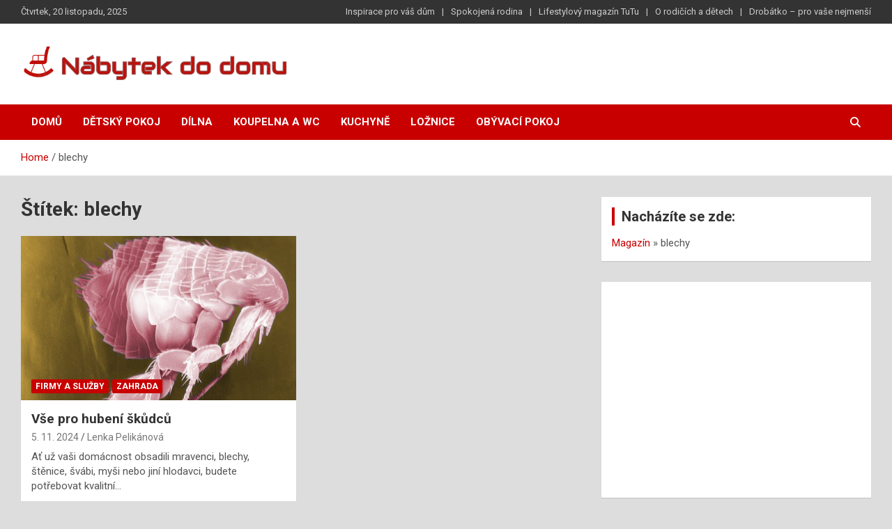

--- FILE ---
content_type: text/html; charset=UTF-8
request_url: https://www.nabytek-postele-dekorace.cz/tag/blechy/
body_size: 14021
content:
<!doctype html>
<html dir="ltr" lang="cs" prefix="og: https://ogp.me/ns#">
<head>
	<meta charset="UTF-8">
	<meta name="viewport" content="width=device-width, initial-scale=1, shrink-to-fit=no">
	<link rel="profile" href="https://gmpg.org/xfn/11">

	<title>blechy - Nábytek pro váš dům</title>
	<style>img:is([sizes="auto" i], [sizes^="auto," i]) { contain-intrinsic-size: 3000px 1500px }</style>
	
		<!-- All in One SEO 4.9.0 - aioseo.com -->
	<meta name="robots" content="max-image-preview:large" />
	<link rel="canonical" href="https://www.nabytek-postele-dekorace.cz/tag/blechy/" />
	<meta name="generator" content="All in One SEO (AIOSEO) 4.9.0" />
		<script type="application/ld+json" class="aioseo-schema">
			{"@context":"https:\/\/schema.org","@graph":[{"@type":"BreadcrumbList","@id":"https:\/\/www.nabytek-postele-dekorace.cz\/tag\/blechy\/#breadcrumblist","itemListElement":[{"@type":"ListItem","@id":"https:\/\/www.nabytek-postele-dekorace.cz#listItem","position":1,"name":"Magaz\u00edn","item":"https:\/\/www.nabytek-postele-dekorace.cz","nextItem":{"@type":"ListItem","@id":"https:\/\/www.nabytek-postele-dekorace.cz\/tag\/blechy\/#listItem","name":"blechy"}},{"@type":"ListItem","@id":"https:\/\/www.nabytek-postele-dekorace.cz\/tag\/blechy\/#listItem","position":2,"name":"blechy","previousItem":{"@type":"ListItem","@id":"https:\/\/www.nabytek-postele-dekorace.cz#listItem","name":"Magaz\u00edn"}}]},{"@type":"CollectionPage","@id":"https:\/\/www.nabytek-postele-dekorace.cz\/tag\/blechy\/#collectionpage","url":"https:\/\/www.nabytek-postele-dekorace.cz\/tag\/blechy\/","name":"blechy - N\u00e1bytek pro v\u00e1\u0161 d\u016fm","inLanguage":"cs-CZ","isPartOf":{"@id":"https:\/\/www.nabytek-postele-dekorace.cz\/#website"},"breadcrumb":{"@id":"https:\/\/www.nabytek-postele-dekorace.cz\/tag\/blechy\/#breadcrumblist"}},{"@type":"Organization","@id":"https:\/\/www.nabytek-postele-dekorace.cz\/#organization","name":"N\u00e1bytek pro v\u00e1\u0161 d\u016fm","description":"Inspirace pro v\u00e1\u0161 d\u016fm i zahradu","url":"https:\/\/www.nabytek-postele-dekorace.cz\/","logo":{"@type":"ImageObject","url":"https:\/\/www.nabytek-postele-dekorace.cz\/wp-content\/uploads\/2022\/08\/cropped-nabyteka.gif","@id":"https:\/\/www.nabytek-postele-dekorace.cz\/tag\/blechy\/#organizationLogo","width":1079,"height":155},"image":{"@id":"https:\/\/www.nabytek-postele-dekorace.cz\/tag\/blechy\/#organizationLogo"}},{"@type":"WebSite","@id":"https:\/\/www.nabytek-postele-dekorace.cz\/#website","url":"https:\/\/www.nabytek-postele-dekorace.cz\/","name":"N\u00e1bytek pro v\u00e1\u0161 d\u016fm","description":"Inspirace pro v\u00e1\u0161 d\u016fm i zahradu","inLanguage":"cs-CZ","publisher":{"@id":"https:\/\/www.nabytek-postele-dekorace.cz\/#organization"}}]}
		</script>
		<!-- All in One SEO -->

<link rel='dns-prefetch' href='//fonts.googleapis.com' />
<link rel="alternate" type="application/rss+xml" title="Nábytek pro váš dům &raquo; RSS zdroj" href="https://www.nabytek-postele-dekorace.cz/feed/" />
<link rel="alternate" type="application/rss+xml" title="Nábytek pro váš dům &raquo; RSS komentářů" href="https://www.nabytek-postele-dekorace.cz/comments/feed/" />
<link rel="alternate" type="application/rss+xml" title="Nábytek pro váš dům &raquo; RSS pro štítek blechy" href="https://www.nabytek-postele-dekorace.cz/tag/blechy/feed/" />
		<!-- This site uses the Google Analytics by MonsterInsights plugin v9.10.0 - Using Analytics tracking - https://www.monsterinsights.com/ -->
							<script src="//www.googletagmanager.com/gtag/js?id=G-RS7X3MT2DF"  data-cfasync="false" data-wpfc-render="false" type="text/javascript" async></script>
			<script data-cfasync="false" data-wpfc-render="false" type="text/javascript">
				var mi_version = '9.10.0';
				var mi_track_user = true;
				var mi_no_track_reason = '';
								var MonsterInsightsDefaultLocations = {"page_location":"https:\/\/www.nabytek-postele-dekorace.cz\/tag\/blechy\/"};
								if ( typeof MonsterInsightsPrivacyGuardFilter === 'function' ) {
					var MonsterInsightsLocations = (typeof MonsterInsightsExcludeQuery === 'object') ? MonsterInsightsPrivacyGuardFilter( MonsterInsightsExcludeQuery ) : MonsterInsightsPrivacyGuardFilter( MonsterInsightsDefaultLocations );
				} else {
					var MonsterInsightsLocations = (typeof MonsterInsightsExcludeQuery === 'object') ? MonsterInsightsExcludeQuery : MonsterInsightsDefaultLocations;
				}

								var disableStrs = [
										'ga-disable-G-RS7X3MT2DF',
									];

				/* Function to detect opted out users */
				function __gtagTrackerIsOptedOut() {
					for (var index = 0; index < disableStrs.length; index++) {
						if (document.cookie.indexOf(disableStrs[index] + '=true') > -1) {
							return true;
						}
					}

					return false;
				}

				/* Disable tracking if the opt-out cookie exists. */
				if (__gtagTrackerIsOptedOut()) {
					for (var index = 0; index < disableStrs.length; index++) {
						window[disableStrs[index]] = true;
					}
				}

				/* Opt-out function */
				function __gtagTrackerOptout() {
					for (var index = 0; index < disableStrs.length; index++) {
						document.cookie = disableStrs[index] + '=true; expires=Thu, 31 Dec 2099 23:59:59 UTC; path=/';
						window[disableStrs[index]] = true;
					}
				}

				if ('undefined' === typeof gaOptout) {
					function gaOptout() {
						__gtagTrackerOptout();
					}
				}
								window.dataLayer = window.dataLayer || [];

				window.MonsterInsightsDualTracker = {
					helpers: {},
					trackers: {},
				};
				if (mi_track_user) {
					function __gtagDataLayer() {
						dataLayer.push(arguments);
					}

					function __gtagTracker(type, name, parameters) {
						if (!parameters) {
							parameters = {};
						}

						if (parameters.send_to) {
							__gtagDataLayer.apply(null, arguments);
							return;
						}

						if (type === 'event') {
														parameters.send_to = monsterinsights_frontend.v4_id;
							var hookName = name;
							if (typeof parameters['event_category'] !== 'undefined') {
								hookName = parameters['event_category'] + ':' + name;
							}

							if (typeof MonsterInsightsDualTracker.trackers[hookName] !== 'undefined') {
								MonsterInsightsDualTracker.trackers[hookName](parameters);
							} else {
								__gtagDataLayer('event', name, parameters);
							}
							
						} else {
							__gtagDataLayer.apply(null, arguments);
						}
					}

					__gtagTracker('js', new Date());
					__gtagTracker('set', {
						'developer_id.dZGIzZG': true,
											});
					if ( MonsterInsightsLocations.page_location ) {
						__gtagTracker('set', MonsterInsightsLocations);
					}
										__gtagTracker('config', 'G-RS7X3MT2DF', {"forceSSL":"true","link_attribution":"true"} );
										window.gtag = __gtagTracker;										(function () {
						/* https://developers.google.com/analytics/devguides/collection/analyticsjs/ */
						/* ga and __gaTracker compatibility shim. */
						var noopfn = function () {
							return null;
						};
						var newtracker = function () {
							return new Tracker();
						};
						var Tracker = function () {
							return null;
						};
						var p = Tracker.prototype;
						p.get = noopfn;
						p.set = noopfn;
						p.send = function () {
							var args = Array.prototype.slice.call(arguments);
							args.unshift('send');
							__gaTracker.apply(null, args);
						};
						var __gaTracker = function () {
							var len = arguments.length;
							if (len === 0) {
								return;
							}
							var f = arguments[len - 1];
							if (typeof f !== 'object' || f === null || typeof f.hitCallback !== 'function') {
								if ('send' === arguments[0]) {
									var hitConverted, hitObject = false, action;
									if ('event' === arguments[1]) {
										if ('undefined' !== typeof arguments[3]) {
											hitObject = {
												'eventAction': arguments[3],
												'eventCategory': arguments[2],
												'eventLabel': arguments[4],
												'value': arguments[5] ? arguments[5] : 1,
											}
										}
									}
									if ('pageview' === arguments[1]) {
										if ('undefined' !== typeof arguments[2]) {
											hitObject = {
												'eventAction': 'page_view',
												'page_path': arguments[2],
											}
										}
									}
									if (typeof arguments[2] === 'object') {
										hitObject = arguments[2];
									}
									if (typeof arguments[5] === 'object') {
										Object.assign(hitObject, arguments[5]);
									}
									if ('undefined' !== typeof arguments[1].hitType) {
										hitObject = arguments[1];
										if ('pageview' === hitObject.hitType) {
											hitObject.eventAction = 'page_view';
										}
									}
									if (hitObject) {
										action = 'timing' === arguments[1].hitType ? 'timing_complete' : hitObject.eventAction;
										hitConverted = mapArgs(hitObject);
										__gtagTracker('event', action, hitConverted);
									}
								}
								return;
							}

							function mapArgs(args) {
								var arg, hit = {};
								var gaMap = {
									'eventCategory': 'event_category',
									'eventAction': 'event_action',
									'eventLabel': 'event_label',
									'eventValue': 'event_value',
									'nonInteraction': 'non_interaction',
									'timingCategory': 'event_category',
									'timingVar': 'name',
									'timingValue': 'value',
									'timingLabel': 'event_label',
									'page': 'page_path',
									'location': 'page_location',
									'title': 'page_title',
									'referrer' : 'page_referrer',
								};
								for (arg in args) {
																		if (!(!args.hasOwnProperty(arg) || !gaMap.hasOwnProperty(arg))) {
										hit[gaMap[arg]] = args[arg];
									} else {
										hit[arg] = args[arg];
									}
								}
								return hit;
							}

							try {
								f.hitCallback();
							} catch (ex) {
							}
						};
						__gaTracker.create = newtracker;
						__gaTracker.getByName = newtracker;
						__gaTracker.getAll = function () {
							return [];
						};
						__gaTracker.remove = noopfn;
						__gaTracker.loaded = true;
						window['__gaTracker'] = __gaTracker;
					})();
									} else {
										console.log("");
					(function () {
						function __gtagTracker() {
							return null;
						}

						window['__gtagTracker'] = __gtagTracker;
						window['gtag'] = __gtagTracker;
					})();
									}
			</script>
							<!-- / Google Analytics by MonsterInsights -->
		<script type="text/javascript">
/* <![CDATA[ */
window._wpemojiSettings = {"baseUrl":"https:\/\/s.w.org\/images\/core\/emoji\/16.0.1\/72x72\/","ext":".png","svgUrl":"https:\/\/s.w.org\/images\/core\/emoji\/16.0.1\/svg\/","svgExt":".svg","source":{"concatemoji":"https:\/\/www.nabytek-postele-dekorace.cz\/wp-includes\/js\/wp-emoji-release.min.js?ver=6.8.3"}};
/*! This file is auto-generated */
!function(s,n){var o,i,e;function c(e){try{var t={supportTests:e,timestamp:(new Date).valueOf()};sessionStorage.setItem(o,JSON.stringify(t))}catch(e){}}function p(e,t,n){e.clearRect(0,0,e.canvas.width,e.canvas.height),e.fillText(t,0,0);var t=new Uint32Array(e.getImageData(0,0,e.canvas.width,e.canvas.height).data),a=(e.clearRect(0,0,e.canvas.width,e.canvas.height),e.fillText(n,0,0),new Uint32Array(e.getImageData(0,0,e.canvas.width,e.canvas.height).data));return t.every(function(e,t){return e===a[t]})}function u(e,t){e.clearRect(0,0,e.canvas.width,e.canvas.height),e.fillText(t,0,0);for(var n=e.getImageData(16,16,1,1),a=0;a<n.data.length;a++)if(0!==n.data[a])return!1;return!0}function f(e,t,n,a){switch(t){case"flag":return n(e,"\ud83c\udff3\ufe0f\u200d\u26a7\ufe0f","\ud83c\udff3\ufe0f\u200b\u26a7\ufe0f")?!1:!n(e,"\ud83c\udde8\ud83c\uddf6","\ud83c\udde8\u200b\ud83c\uddf6")&&!n(e,"\ud83c\udff4\udb40\udc67\udb40\udc62\udb40\udc65\udb40\udc6e\udb40\udc67\udb40\udc7f","\ud83c\udff4\u200b\udb40\udc67\u200b\udb40\udc62\u200b\udb40\udc65\u200b\udb40\udc6e\u200b\udb40\udc67\u200b\udb40\udc7f");case"emoji":return!a(e,"\ud83e\udedf")}return!1}function g(e,t,n,a){var r="undefined"!=typeof WorkerGlobalScope&&self instanceof WorkerGlobalScope?new OffscreenCanvas(300,150):s.createElement("canvas"),o=r.getContext("2d",{willReadFrequently:!0}),i=(o.textBaseline="top",o.font="600 32px Arial",{});return e.forEach(function(e){i[e]=t(o,e,n,a)}),i}function t(e){var t=s.createElement("script");t.src=e,t.defer=!0,s.head.appendChild(t)}"undefined"!=typeof Promise&&(o="wpEmojiSettingsSupports",i=["flag","emoji"],n.supports={everything:!0,everythingExceptFlag:!0},e=new Promise(function(e){s.addEventListener("DOMContentLoaded",e,{once:!0})}),new Promise(function(t){var n=function(){try{var e=JSON.parse(sessionStorage.getItem(o));if("object"==typeof e&&"number"==typeof e.timestamp&&(new Date).valueOf()<e.timestamp+604800&&"object"==typeof e.supportTests)return e.supportTests}catch(e){}return null}();if(!n){if("undefined"!=typeof Worker&&"undefined"!=typeof OffscreenCanvas&&"undefined"!=typeof URL&&URL.createObjectURL&&"undefined"!=typeof Blob)try{var e="postMessage("+g.toString()+"("+[JSON.stringify(i),f.toString(),p.toString(),u.toString()].join(",")+"));",a=new Blob([e],{type:"text/javascript"}),r=new Worker(URL.createObjectURL(a),{name:"wpTestEmojiSupports"});return void(r.onmessage=function(e){c(n=e.data),r.terminate(),t(n)})}catch(e){}c(n=g(i,f,p,u))}t(n)}).then(function(e){for(var t in e)n.supports[t]=e[t],n.supports.everything=n.supports.everything&&n.supports[t],"flag"!==t&&(n.supports.everythingExceptFlag=n.supports.everythingExceptFlag&&n.supports[t]);n.supports.everythingExceptFlag=n.supports.everythingExceptFlag&&!n.supports.flag,n.DOMReady=!1,n.readyCallback=function(){n.DOMReady=!0}}).then(function(){return e}).then(function(){var e;n.supports.everything||(n.readyCallback(),(e=n.source||{}).concatemoji?t(e.concatemoji):e.wpemoji&&e.twemoji&&(t(e.twemoji),t(e.wpemoji)))}))}((window,document),window._wpemojiSettings);
/* ]]> */
</script>
<style id='wp-emoji-styles-inline-css' type='text/css'>

	img.wp-smiley, img.emoji {
		display: inline !important;
		border: none !important;
		box-shadow: none !important;
		height: 1em !important;
		width: 1em !important;
		margin: 0 0.07em !important;
		vertical-align: -0.1em !important;
		background: none !important;
		padding: 0 !important;
	}
</style>
<link rel='stylesheet' id='wp-block-library-css' href='https://www.nabytek-postele-dekorace.cz/wp-includes/css/dist/block-library/style.min.css?ver=6.8.3' type='text/css' media='all' />
<style id='classic-theme-styles-inline-css' type='text/css'>
/*! This file is auto-generated */
.wp-block-button__link{color:#fff;background-color:#32373c;border-radius:9999px;box-shadow:none;text-decoration:none;padding:calc(.667em + 2px) calc(1.333em + 2px);font-size:1.125em}.wp-block-file__button{background:#32373c;color:#fff;text-decoration:none}
</style>
<link rel='stylesheet' id='aioseo/css/src/vue/standalone/blocks/table-of-contents/global.scss-css' href='https://www.nabytek-postele-dekorace.cz/wp-content/plugins/all-in-one-seo-pack/dist/Lite/assets/css/table-of-contents/global.e90f6d47.css?ver=4.9.0' type='text/css' media='all' />
<style id='global-styles-inline-css' type='text/css'>
:root{--wp--preset--aspect-ratio--square: 1;--wp--preset--aspect-ratio--4-3: 4/3;--wp--preset--aspect-ratio--3-4: 3/4;--wp--preset--aspect-ratio--3-2: 3/2;--wp--preset--aspect-ratio--2-3: 2/3;--wp--preset--aspect-ratio--16-9: 16/9;--wp--preset--aspect-ratio--9-16: 9/16;--wp--preset--color--black: #000000;--wp--preset--color--cyan-bluish-gray: #abb8c3;--wp--preset--color--white: #ffffff;--wp--preset--color--pale-pink: #f78da7;--wp--preset--color--vivid-red: #cf2e2e;--wp--preset--color--luminous-vivid-orange: #ff6900;--wp--preset--color--luminous-vivid-amber: #fcb900;--wp--preset--color--light-green-cyan: #7bdcb5;--wp--preset--color--vivid-green-cyan: #00d084;--wp--preset--color--pale-cyan-blue: #8ed1fc;--wp--preset--color--vivid-cyan-blue: #0693e3;--wp--preset--color--vivid-purple: #9b51e0;--wp--preset--gradient--vivid-cyan-blue-to-vivid-purple: linear-gradient(135deg,rgba(6,147,227,1) 0%,rgb(155,81,224) 100%);--wp--preset--gradient--light-green-cyan-to-vivid-green-cyan: linear-gradient(135deg,rgb(122,220,180) 0%,rgb(0,208,130) 100%);--wp--preset--gradient--luminous-vivid-amber-to-luminous-vivid-orange: linear-gradient(135deg,rgba(252,185,0,1) 0%,rgba(255,105,0,1) 100%);--wp--preset--gradient--luminous-vivid-orange-to-vivid-red: linear-gradient(135deg,rgba(255,105,0,1) 0%,rgb(207,46,46) 100%);--wp--preset--gradient--very-light-gray-to-cyan-bluish-gray: linear-gradient(135deg,rgb(238,238,238) 0%,rgb(169,184,195) 100%);--wp--preset--gradient--cool-to-warm-spectrum: linear-gradient(135deg,rgb(74,234,220) 0%,rgb(151,120,209) 20%,rgb(207,42,186) 40%,rgb(238,44,130) 60%,rgb(251,105,98) 80%,rgb(254,248,76) 100%);--wp--preset--gradient--blush-light-purple: linear-gradient(135deg,rgb(255,206,236) 0%,rgb(152,150,240) 100%);--wp--preset--gradient--blush-bordeaux: linear-gradient(135deg,rgb(254,205,165) 0%,rgb(254,45,45) 50%,rgb(107,0,62) 100%);--wp--preset--gradient--luminous-dusk: linear-gradient(135deg,rgb(255,203,112) 0%,rgb(199,81,192) 50%,rgb(65,88,208) 100%);--wp--preset--gradient--pale-ocean: linear-gradient(135deg,rgb(255,245,203) 0%,rgb(182,227,212) 50%,rgb(51,167,181) 100%);--wp--preset--gradient--electric-grass: linear-gradient(135deg,rgb(202,248,128) 0%,rgb(113,206,126) 100%);--wp--preset--gradient--midnight: linear-gradient(135deg,rgb(2,3,129) 0%,rgb(40,116,252) 100%);--wp--preset--font-size--small: 13px;--wp--preset--font-size--medium: 20px;--wp--preset--font-size--large: 36px;--wp--preset--font-size--x-large: 42px;--wp--preset--spacing--20: 0.44rem;--wp--preset--spacing--30: 0.67rem;--wp--preset--spacing--40: 1rem;--wp--preset--spacing--50: 1.5rem;--wp--preset--spacing--60: 2.25rem;--wp--preset--spacing--70: 3.38rem;--wp--preset--spacing--80: 5.06rem;--wp--preset--shadow--natural: 6px 6px 9px rgba(0, 0, 0, 0.2);--wp--preset--shadow--deep: 12px 12px 50px rgba(0, 0, 0, 0.4);--wp--preset--shadow--sharp: 6px 6px 0px rgba(0, 0, 0, 0.2);--wp--preset--shadow--outlined: 6px 6px 0px -3px rgba(255, 255, 255, 1), 6px 6px rgba(0, 0, 0, 1);--wp--preset--shadow--crisp: 6px 6px 0px rgba(0, 0, 0, 1);}:where(.is-layout-flex){gap: 0.5em;}:where(.is-layout-grid){gap: 0.5em;}body .is-layout-flex{display: flex;}.is-layout-flex{flex-wrap: wrap;align-items: center;}.is-layout-flex > :is(*, div){margin: 0;}body .is-layout-grid{display: grid;}.is-layout-grid > :is(*, div){margin: 0;}:where(.wp-block-columns.is-layout-flex){gap: 2em;}:where(.wp-block-columns.is-layout-grid){gap: 2em;}:where(.wp-block-post-template.is-layout-flex){gap: 1.25em;}:where(.wp-block-post-template.is-layout-grid){gap: 1.25em;}.has-black-color{color: var(--wp--preset--color--black) !important;}.has-cyan-bluish-gray-color{color: var(--wp--preset--color--cyan-bluish-gray) !important;}.has-white-color{color: var(--wp--preset--color--white) !important;}.has-pale-pink-color{color: var(--wp--preset--color--pale-pink) !important;}.has-vivid-red-color{color: var(--wp--preset--color--vivid-red) !important;}.has-luminous-vivid-orange-color{color: var(--wp--preset--color--luminous-vivid-orange) !important;}.has-luminous-vivid-amber-color{color: var(--wp--preset--color--luminous-vivid-amber) !important;}.has-light-green-cyan-color{color: var(--wp--preset--color--light-green-cyan) !important;}.has-vivid-green-cyan-color{color: var(--wp--preset--color--vivid-green-cyan) !important;}.has-pale-cyan-blue-color{color: var(--wp--preset--color--pale-cyan-blue) !important;}.has-vivid-cyan-blue-color{color: var(--wp--preset--color--vivid-cyan-blue) !important;}.has-vivid-purple-color{color: var(--wp--preset--color--vivid-purple) !important;}.has-black-background-color{background-color: var(--wp--preset--color--black) !important;}.has-cyan-bluish-gray-background-color{background-color: var(--wp--preset--color--cyan-bluish-gray) !important;}.has-white-background-color{background-color: var(--wp--preset--color--white) !important;}.has-pale-pink-background-color{background-color: var(--wp--preset--color--pale-pink) !important;}.has-vivid-red-background-color{background-color: var(--wp--preset--color--vivid-red) !important;}.has-luminous-vivid-orange-background-color{background-color: var(--wp--preset--color--luminous-vivid-orange) !important;}.has-luminous-vivid-amber-background-color{background-color: var(--wp--preset--color--luminous-vivid-amber) !important;}.has-light-green-cyan-background-color{background-color: var(--wp--preset--color--light-green-cyan) !important;}.has-vivid-green-cyan-background-color{background-color: var(--wp--preset--color--vivid-green-cyan) !important;}.has-pale-cyan-blue-background-color{background-color: var(--wp--preset--color--pale-cyan-blue) !important;}.has-vivid-cyan-blue-background-color{background-color: var(--wp--preset--color--vivid-cyan-blue) !important;}.has-vivid-purple-background-color{background-color: var(--wp--preset--color--vivid-purple) !important;}.has-black-border-color{border-color: var(--wp--preset--color--black) !important;}.has-cyan-bluish-gray-border-color{border-color: var(--wp--preset--color--cyan-bluish-gray) !important;}.has-white-border-color{border-color: var(--wp--preset--color--white) !important;}.has-pale-pink-border-color{border-color: var(--wp--preset--color--pale-pink) !important;}.has-vivid-red-border-color{border-color: var(--wp--preset--color--vivid-red) !important;}.has-luminous-vivid-orange-border-color{border-color: var(--wp--preset--color--luminous-vivid-orange) !important;}.has-luminous-vivid-amber-border-color{border-color: var(--wp--preset--color--luminous-vivid-amber) !important;}.has-light-green-cyan-border-color{border-color: var(--wp--preset--color--light-green-cyan) !important;}.has-vivid-green-cyan-border-color{border-color: var(--wp--preset--color--vivid-green-cyan) !important;}.has-pale-cyan-blue-border-color{border-color: var(--wp--preset--color--pale-cyan-blue) !important;}.has-vivid-cyan-blue-border-color{border-color: var(--wp--preset--color--vivid-cyan-blue) !important;}.has-vivid-purple-border-color{border-color: var(--wp--preset--color--vivid-purple) !important;}.has-vivid-cyan-blue-to-vivid-purple-gradient-background{background: var(--wp--preset--gradient--vivid-cyan-blue-to-vivid-purple) !important;}.has-light-green-cyan-to-vivid-green-cyan-gradient-background{background: var(--wp--preset--gradient--light-green-cyan-to-vivid-green-cyan) !important;}.has-luminous-vivid-amber-to-luminous-vivid-orange-gradient-background{background: var(--wp--preset--gradient--luminous-vivid-amber-to-luminous-vivid-orange) !important;}.has-luminous-vivid-orange-to-vivid-red-gradient-background{background: var(--wp--preset--gradient--luminous-vivid-orange-to-vivid-red) !important;}.has-very-light-gray-to-cyan-bluish-gray-gradient-background{background: var(--wp--preset--gradient--very-light-gray-to-cyan-bluish-gray) !important;}.has-cool-to-warm-spectrum-gradient-background{background: var(--wp--preset--gradient--cool-to-warm-spectrum) !important;}.has-blush-light-purple-gradient-background{background: var(--wp--preset--gradient--blush-light-purple) !important;}.has-blush-bordeaux-gradient-background{background: var(--wp--preset--gradient--blush-bordeaux) !important;}.has-luminous-dusk-gradient-background{background: var(--wp--preset--gradient--luminous-dusk) !important;}.has-pale-ocean-gradient-background{background: var(--wp--preset--gradient--pale-ocean) !important;}.has-electric-grass-gradient-background{background: var(--wp--preset--gradient--electric-grass) !important;}.has-midnight-gradient-background{background: var(--wp--preset--gradient--midnight) !important;}.has-small-font-size{font-size: var(--wp--preset--font-size--small) !important;}.has-medium-font-size{font-size: var(--wp--preset--font-size--medium) !important;}.has-large-font-size{font-size: var(--wp--preset--font-size--large) !important;}.has-x-large-font-size{font-size: var(--wp--preset--font-size--x-large) !important;}
:where(.wp-block-post-template.is-layout-flex){gap: 1.25em;}:where(.wp-block-post-template.is-layout-grid){gap: 1.25em;}
:where(.wp-block-columns.is-layout-flex){gap: 2em;}:where(.wp-block-columns.is-layout-grid){gap: 2em;}
:root :where(.wp-block-pullquote){font-size: 1.5em;line-height: 1.6;}
</style>
<link rel='stylesheet' id='ez-toc-css' href='https://www.nabytek-postele-dekorace.cz/wp-content/plugins/easy-table-of-contents/assets/css/screen.min.css?ver=2.0.77' type='text/css' media='all' />
<style id='ez-toc-inline-css' type='text/css'>
div#ez-toc-container .ez-toc-title {font-size: 120%;}div#ez-toc-container .ez-toc-title {font-weight: 500;}div#ez-toc-container ul li , div#ez-toc-container ul li a {font-size: 95%;}div#ez-toc-container ul li , div#ez-toc-container ul li a {font-weight: 500;}div#ez-toc-container nav ul ul li {font-size: 90%;}div#ez-toc-container {width: 100%;}.ez-toc-box-title {font-weight: bold; margin-bottom: 10px; text-align: center; text-transform: uppercase; letter-spacing: 1px; color: #666; padding-bottom: 5px;position:absolute;top:-4%;left:5%;background-color: inherit;transition: top 0.3s ease;}.ez-toc-box-title.toc-closed {top:-25%;}
.ez-toc-container-direction {direction: ltr;}.ez-toc-counter ul{counter-reset: item ;}.ez-toc-counter nav ul li a::before {content: counters(item, '.', decimal) '. ';display: inline-block;counter-increment: item;flex-grow: 0;flex-shrink: 0;margin-right: .2em; float: left; }.ez-toc-widget-direction {direction: ltr;}.ez-toc-widget-container ul{counter-reset: item ;}.ez-toc-widget-container nav ul li a::before {content: counters(item, '.', decimal) '. ';display: inline-block;counter-increment: item;flex-grow: 0;flex-shrink: 0;margin-right: .2em; float: left; }
</style>
<link rel='stylesheet' id='bootstrap-style-css' href='https://www.nabytek-postele-dekorace.cz/wp-content/themes/newscard/assets/library/bootstrap/css/bootstrap.min.css?ver=4.0.0' type='text/css' media='all' />
<link rel='stylesheet' id='font-awesome-style-css' href='https://www.nabytek-postele-dekorace.cz/wp-content/themes/newscard/assets/library/font-awesome/css/all.min.css?ver=6.8.3' type='text/css' media='all' />
<link rel='stylesheet' id='newscard-google-fonts-css' href='//fonts.googleapis.com/css?family=Roboto%3A100%2C300%2C300i%2C400%2C400i%2C500%2C500i%2C700%2C700i&#038;ver=6.8.3' type='text/css' media='all' />
<link rel='stylesheet' id='newscard-style-css' href='https://www.nabytek-postele-dekorace.cz/wp-content/themes/newscard/style.css?ver=6.8.3' type='text/css' media='all' />
<script type="text/javascript" src="https://www.nabytek-postele-dekorace.cz/wp-content/plugins/google-analytics-for-wordpress/assets/js/frontend-gtag.min.js?ver=9.10.0" id="monsterinsights-frontend-script-js" async="async" data-wp-strategy="async"></script>
<script data-cfasync="false" data-wpfc-render="false" type="text/javascript" id='monsterinsights-frontend-script-js-extra'>/* <![CDATA[ */
var monsterinsights_frontend = {"js_events_tracking":"true","download_extensions":"doc,pdf,ppt,zip,xls,docx,pptx,xlsx","inbound_paths":"[{\"path\":\"\\\/go\\\/\",\"label\":\"affiliate\"},{\"path\":\"\\\/recommend\\\/\",\"label\":\"affiliate\"}]","home_url":"https:\/\/www.nabytek-postele-dekorace.cz","hash_tracking":"false","v4_id":"G-RS7X3MT2DF"};/* ]]> */
</script>
<script type="text/javascript" src="https://www.nabytek-postele-dekorace.cz/wp-includes/js/jquery/jquery.min.js?ver=3.7.1" id="jquery-core-js"></script>
<script type="text/javascript" src="https://www.nabytek-postele-dekorace.cz/wp-includes/js/jquery/jquery-migrate.min.js?ver=3.4.1" id="jquery-migrate-js"></script>
<script type="text/javascript" id="jquery-js-after">
/* <![CDATA[ */
jQuery(document).ready(function() {
	jQuery(".3633aa663fe1773df784bdc2139b7d46").click(function() {
		jQuery.post(
			"https://www.nabytek-postele-dekorace.cz/wp-admin/admin-ajax.php", {
				"action": "quick_adsense_onpost_ad_click",
				"quick_adsense_onpost_ad_index": jQuery(this).attr("data-index"),
				"quick_adsense_nonce": "8f0cf7decf",
			}, function(response) { }
		);
	});
});
/* ]]> */
</script>
<script type="text/javascript" src="https://www.nabytek-postele-dekorace.cz/wp-content/plugins/related-posts-thumbnails/assets/js/front.min.js?ver=4.3.1" id="rpt_front_style-js"></script>
<script type="text/javascript" src="https://www.nabytek-postele-dekorace.cz/wp-content/plugins/related-posts-thumbnails/assets/js/lazy-load.js?ver=4.3.1" id="rpt-lazy-load-js"></script>
<!--[if lt IE 9]>
<script type="text/javascript" src="https://www.nabytek-postele-dekorace.cz/wp-content/themes/newscard/assets/js/html5.js?ver=3.7.3" id="html5-js"></script>
<![endif]-->
<link rel="https://api.w.org/" href="https://www.nabytek-postele-dekorace.cz/wp-json/" /><link rel="alternate" title="JSON" type="application/json" href="https://www.nabytek-postele-dekorace.cz/wp-json/wp/v2/tags/191" /><link rel="EditURI" type="application/rsd+xml" title="RSD" href="https://www.nabytek-postele-dekorace.cz/xmlrpc.php?rsd" />
<meta name="generator" content="WordPress 6.8.3" />
        <style>
            #related_posts_thumbnails li {
                border-right: 1px solid #dddddd;
                background-color: #ffffff            }

            #related_posts_thumbnails li:hover {
                background-color: #eeeeee;
            }

            .relpost_content {
                font-size: 12px;
                color: #333333;
            }

            .relpost-block-single {
                background-color: #ffffff;
                border-right: 1px solid #dddddd;
                border-left: 1px solid #dddddd;
                margin-right: -1px;
            }

            .relpost-block-single:hover {
                background-color: #eeeeee;
            }
        </style>

        		<style type="text/css">
					.site-title,
			.site-description {
				position: absolute;
				clip: rect(1px, 1px, 1px, 1px);
			}
				</style>
		<style type="text/css" id="custom-background-css">
body.custom-background { background-color: #dddddd; }
</style>
	<link rel="icon" href="https://www.nabytek-postele-dekorace.cz/wp-content/uploads/2022/08/cropped-cropped-nabyteka-32x32.gif" sizes="32x32" />
<link rel="icon" href="https://www.nabytek-postele-dekorace.cz/wp-content/uploads/2022/08/cropped-cropped-nabyteka-192x192.gif" sizes="192x192" />
<link rel="apple-touch-icon" href="https://www.nabytek-postele-dekorace.cz/wp-content/uploads/2022/08/cropped-cropped-nabyteka-180x180.gif" />
<meta name="msapplication-TileImage" content="https://www.nabytek-postele-dekorace.cz/wp-content/uploads/2022/08/cropped-cropped-nabyteka-270x270.gif" />
</head>

<body data-ocssl='1' class="archive tag tag-blechy tag-191 custom-background wp-custom-logo wp-theme-newscard theme-body hfeed">

<div id="page" class="site">
	<a class="skip-link screen-reader-text" href="#content">Skip to content</a>
	
	<header id="masthead" class="site-header">
					<div class="info-bar infobar-links-on">
				<div class="container">
					<div class="row gutter-10">
						<div class="col col-sm contact-section">
							<div class="date">
								<ul><li>Čtvrtek, 20 listopadu, 2025</li></ul>
							</div>
						</div><!-- .contact-section -->

													<div class="col-md-auto infobar-links order-md-2">
								<button class="infobar-links-menu-toggle">Responsive Menu</button>
								<ul class="clearfix"><li id="menu-item-2457" class="menu-item menu-item-type-custom menu-item-object-custom menu-item-2457"><a href="https://inspiracenabydleni.cz">Inspirace pro váš dům</a></li>
<li id="menu-item-2458" class="menu-item menu-item-type-custom menu-item-object-custom menu-item-2458"><a href="https://spokojenarodina.cz">Spokojená rodina</a></li>
<li id="menu-item-2459" class="menu-item menu-item-type-custom menu-item-object-custom menu-item-2459"><a href="https://www.tu-tu.cz/">Lifestylový magazín TuTu</a></li>
<li id="menu-item-2460" class="menu-item menu-item-type-custom menu-item-object-custom menu-item-2460"><a href="https://rodinacek.cz/">O rodičích a dětech</a></li>
<li id="menu-item-2461" class="menu-item menu-item-type-custom menu-item-object-custom menu-item-2461"><a href="https://www.drobatko.cz/">Drobátko &#8211; pro vaše nejmenší</a></li>
</ul>							</div><!-- .infobar-links -->
											</div><!-- .row -->
          		</div><!-- .container -->
        	</div><!-- .infobar -->
        		<nav class="navbar navbar-expand-lg d-block">
			<div class="navbar-head header-overlay-light" >
				<div class="container">
					<div class="row navbar-head-row align-items-center">
						<div class="col-lg-4">
							<div class="site-branding navbar-brand">
								<a href="https://www.nabytek-postele-dekorace.cz/" class="custom-logo-link" rel="home"><img width="1079" height="155" src="https://www.nabytek-postele-dekorace.cz/wp-content/uploads/2022/08/cropped-nabyteka.gif" class="custom-logo" alt="Nábytek pro váš dům" decoding="async" fetchpriority="high" /></a>									<h2 class="site-title"><a href="https://www.nabytek-postele-dekorace.cz/" rel="home">Nábytek pro váš dům</a></h2>
																	<p class="site-description">Inspirace pro váš dům i zahradu</p>
															</div><!-- .site-branding .navbar-brand -->
						</div>
											</div><!-- .row -->
				</div><!-- .container -->
			</div><!-- .navbar-head -->
			<div class="navigation-bar">
				<div class="navigation-bar-top">
					<div class="container">
						<button class="navbar-toggler menu-toggle" type="button" data-toggle="collapse" data-target="#navbarCollapse" aria-controls="navbarCollapse" aria-expanded="false" aria-label="Toggle navigation"></button>
						<span class="search-toggle"></span>
					</div><!-- .container -->
					<div class="search-bar">
						<div class="container">
							<div class="search-block off">
								<form action="https://www.nabytek-postele-dekorace.cz/" method="get" class="search-form">
	<label class="assistive-text"> Search </label>
	<div class="input-group">
		<input type="search" value="" placeholder="Search" class="form-control s" name="s">
		<div class="input-group-prepend">
			<button class="btn btn-theme">Search</button>
		</div>
	</div>
</form><!-- .search-form -->
							</div><!-- .search-box -->
						</div><!-- .container -->
					</div><!-- .search-bar -->
				</div><!-- .navigation-bar-top -->
				<div class="navbar-main">
					<div class="container">
						<div class="collapse navbar-collapse" id="navbarCollapse">
							<div id="site-navigation" class="main-navigation nav-uppercase" role="navigation">
								<ul class="nav-menu navbar-nav d-lg-block"><li id="menu-item-2280" class="menu-item menu-item-type-custom menu-item-object-custom menu-item-2280"><a href="https://nabytek-postele-dekorace.cz/">Domů</a></li>
<li id="menu-item-2274" class="menu-item menu-item-type-taxonomy menu-item-object-category menu-item-2274"><a href="https://www.nabytek-postele-dekorace.cz/category/nabytek-do-domu/detsky-pokoj/">Dětský pokoj</a></li>
<li id="menu-item-2275" class="menu-item menu-item-type-taxonomy menu-item-object-category menu-item-2275"><a href="https://www.nabytek-postele-dekorace.cz/category/nabytek-do-domu/dilna/">Dílna</a></li>
<li id="menu-item-2276" class="menu-item menu-item-type-taxonomy menu-item-object-category menu-item-2276"><a href="https://www.nabytek-postele-dekorace.cz/category/nabytek-do-domu/koupelna-a-wc/">Koupelna a WC</a></li>
<li id="menu-item-2277" class="menu-item menu-item-type-taxonomy menu-item-object-category menu-item-2277"><a href="https://www.nabytek-postele-dekorace.cz/category/nabytek-do-domu/kuchyne/">Kuchyně</a></li>
<li id="menu-item-2278" class="menu-item menu-item-type-taxonomy menu-item-object-category menu-item-2278"><a href="https://www.nabytek-postele-dekorace.cz/category/nabytek-do-domu/loznice/">Ložnice</a></li>
<li id="menu-item-2279" class="menu-item menu-item-type-taxonomy menu-item-object-category menu-item-2279"><a href="https://www.nabytek-postele-dekorace.cz/category/nabytek-do-domu/obyvaci-pokoj/">Obývací pokoj</a></li>
</ul>							</div><!-- #site-navigation .main-navigation -->
						</div><!-- .navbar-collapse -->
						<div class="nav-search">
							<span class="search-toggle"></span>
						</div><!-- .nav-search -->
					</div><!-- .container -->
				</div><!-- .navbar-main -->
			</div><!-- .navigation-bar -->
		</nav><!-- .navbar -->

		
		
					<div id="breadcrumb">
				<div class="container">
					<div role="navigation" aria-label="Breadcrumbs" class="breadcrumb-trail breadcrumbs" itemprop="breadcrumb"><ul class="trail-items" itemscope itemtype="http://schema.org/BreadcrumbList"><meta name="numberOfItems" content="2" /><meta name="itemListOrder" content="Ascending" /><li itemprop="itemListElement" itemscope itemtype="http://schema.org/ListItem" class="trail-item trail-begin"><a href="https://www.nabytek-postele-dekorace.cz/" rel="home" itemprop="item"><span itemprop="name">Home</span></a><meta itemprop="position" content="1" /></li><li itemprop="itemListElement" itemscope itemtype="http://schema.org/ListItem" class="trail-item trail-end"><span itemprop="name">blechy</span><meta itemprop="position" content="2" /></li></ul></div>				</div>
			</div><!-- .breadcrumb -->
			</header><!-- #masthead --><div id="content" class="site-content">
	<div class="container">
		<div class="row justify-content-center site-content-row">
			<div id="primary" class="content-area col-lg-8">
				<main id="main" class="site-main">

					
						<header class="page-header">
							<h1 class="page-title">Štítek: <span>blechy</span></h1>						</header><!-- .page-header -->

						<div class="row gutter-parent-14 post-wrap">
								<div class="col-sm-6 col-xxl-4 post-col">
	<div class="post-2454 post type-post status-publish format-standard has-post-thumbnail hentry category-firmy-a-sluzby category-zahrada tag-blechy tag-mravenci tag-mysi tag-stenice tag-svabi">

		
				<figure class="post-featured-image post-img-wrap">
					<a title="Vše pro hubení škůdců" href="https://www.nabytek-postele-dekorace.cz/vse-pro-hubeni-skudcu/" class="post-img" style="background-image: url('https://www.nabytek-postele-dekorace.cz/wp-content/uploads/2022/09/63043-e1663835839806.jpg');"></a>
					<div class="entry-meta category-meta">
						<div class="cat-links"><a href="https://www.nabytek-postele-dekorace.cz/category/firmy-a-sluzby/" rel="category tag">Firmy a služby</a> <a href="https://www.nabytek-postele-dekorace.cz/category/zahrada/" rel="category tag">Zahrada</a></div>
					</div><!-- .entry-meta -->
				</figure><!-- .post-featured-image .post-img-wrap -->

			
					<header class="entry-header">
				<h2 class="entry-title"><a href="https://www.nabytek-postele-dekorace.cz/vse-pro-hubeni-skudcu/" rel="bookmark">Vše pro hubení škůdců</a></h2>
									<div class="entry-meta">
						<div class="date"><a href="https://www.nabytek-postele-dekorace.cz/vse-pro-hubeni-skudcu/" title="Vše pro hubení škůdců">5. 11. 2024</a> </div> <div class="by-author vcard author"><a href="https://www.nabytek-postele-dekorace.cz/author/admin_48sad7asd87/">Lenka Pelikánová</a> </div>											</div><!-- .entry-meta -->
								</header>
				<div class="entry-content">
								<p>Ať už vaši domácnost obsadili mravenci, blechy, štěnice, švábi, myši nebo jiní hlodavci, budete potřebovat kvalitní&hellip;</p>
						</div><!-- entry-content -->

			</div><!-- .post-2454 -->
	</div><!-- .col-sm-6 .col-xxl-4 .post-col -->
						</div><!-- .row .gutter-parent-14 .post-wrap-->

						
				</main><!-- #main -->
			</div><!-- #primary -->
			
<aside id="secondary" class="col-lg-4 widget-area" role="complementary">
	<div class="sticky-sidebar">
		<section id="aioseo-breadcrumb-widget-2" class="widget aioseo-breadcrumb-widget"><h3 class="widget-title">Nacházíte se zde:</h3><div class="aioseo-breadcrumbs"><span class="aioseo-breadcrumb">
	<a href="https://www.nabytek-postele-dekorace.cz" title="Magazín">Magazín</a>
</span><span class="aioseo-breadcrumb-separator">&raquo;</span><span class="aioseo-breadcrumb">
	blechy
</span></div></section><section id="custom_html-10" class="widget_text widget widget_custom_html"><div class="textwidget custom-html-widget"><script async src="https://pagead2.googlesyndication.com/pagead/js/adsbygoogle.js?client=ca-pub-0657296197005849"
     crossorigin="anonymous"></script>
<!-- nabytek-postele-dekorace.cz.svisly -->
<ins class="adsbygoogle"
     style="display:block"
     data-ad-client="ca-pub-0657296197005849"
     data-ad-slot="7023002214"
     data-ad-format="auto"
     data-full-width-responsive="true"></ins>
<script>
     (adsbygoogle = window.adsbygoogle || []).push({});
</script></div></section><section id="newscard_recent_posts-2" class="widget newscard-widget-recent-posts">
		<h3 class="widget-title">				<a href="https://www.nabytek-postele-dekorace.cz/vse-pro-hubeni-skudcu/">Aktuálně píšeme</a>
			</h3>			<div class="row gutter-parent-14">
										<div class="col-md-6 post-col">
							<div class="post-boxed inlined clearfix">
																	<div class="post-img-wrap">
										<a href="https://www.nabytek-postele-dekorace.cz/plastove-prepravky-prakticke-reseni-pro-prumysl-i-domacnost/" class="post-img" style="background-image: url('https://www.nabytek-postele-dekorace.cz/wp-content/uploads/2025/11/2682683-300x200.jpeg');"></a>
									</div>
																<div class="post-content">
									<div class="entry-meta category-meta">
										<div class="cat-links"><a href="https://www.nabytek-postele-dekorace.cz/category/firmy-a-sluzby/" rel="category tag">Firmy a služby</a></div>
									</div><!-- .entry-meta -->
									<h3 class="entry-title"><a href="https://www.nabytek-postele-dekorace.cz/plastove-prepravky-prakticke-reseni-pro-prumysl-i-domacnost/">Plastové přepravky – praktické řešení pro průmysl i domácnost</a></h3>									<div class="entry-meta">
										<div class="date"><a href="https://www.nabytek-postele-dekorace.cz/plastove-prepravky-prakticke-reseni-pro-prumysl-i-domacnost/" title="Plastové přepravky – praktické řešení pro průmysl i domácnost">19. 11. 2025</a> </div> <div class="by-author vcard author"><a href="https://www.nabytek-postele-dekorace.cz/author/admin_48sad7asd87/">Lenka Pelikánová</a> </div>									</div>
								</div>
							</div><!-- post-boxed -->
						</div><!-- col-md-6 -->
												<div class="col-md-6 post-col">
							<div class="post-boxed inlined clearfix">
																	<div class="post-img-wrap">
										<a href="https://www.nabytek-postele-dekorace.cz/nemovitosti-ve-spanelsku-jak-najit-levne-nemovitosti-u-more/" class="post-img" style="background-image: url('https://www.nabytek-postele-dekorace.cz/wp-content/uploads/2025/09/6622160-300x200.jpg');"></a>
									</div>
																<div class="post-content">
									<div class="entry-meta category-meta">
										<div class="cat-links"><a href="https://www.nabytek-postele-dekorace.cz/category/firmy-a-sluzby/" rel="category tag">Firmy a služby</a> <a href="https://www.nabytek-postele-dekorace.cz/category/nevsedni-tipy/" rel="category tag">Nevšední tipy</a></div>
									</div><!-- .entry-meta -->
									<h3 class="entry-title"><a href="https://www.nabytek-postele-dekorace.cz/nemovitosti-ve-spanelsku-jak-najit-levne-nemovitosti-u-more/">Nemovitosti ve Španělsku: Jak najít levné nemovitosti u moře</a></h3>									<div class="entry-meta">
										<div class="date"><a href="https://www.nabytek-postele-dekorace.cz/nemovitosti-ve-spanelsku-jak-najit-levne-nemovitosti-u-more/" title="Nemovitosti ve Španělsku: Jak najít levné nemovitosti u moře">23. 9. 2025</a> </div> <div class="by-author vcard author"><a href="https://www.nabytek-postele-dekorace.cz/author/admin_48sad7asd87/">Lenka Pelikánová</a> </div>									</div>
								</div>
							</div><!-- post-boxed -->
						</div><!-- col-md-6 -->
												<div class="col-md-6 post-col">
							<div class="post-boxed inlined clearfix">
																	<div class="post-img-wrap">
										<a href="https://www.nabytek-postele-dekorace.cz/jak-si-vybrat-ty-spravne-nastroje-pro-truhlare/" class="post-img" style="background-image: url('https://www.nabytek-postele-dekorace.cz/wp-content/uploads/2025/02/4607204-300x200.jpg');"></a>
									</div>
																<div class="post-content">
									<div class="entry-meta category-meta">
										<div class="cat-links"><a href="https://www.nabytek-postele-dekorace.cz/category/nabytek-do-domu/dilna/" rel="category tag">Dílna</a></div>
									</div><!-- .entry-meta -->
									<h3 class="entry-title"><a href="https://www.nabytek-postele-dekorace.cz/jak-si-vybrat-ty-spravne-nastroje-pro-truhlare/">Jak si vybrat ty správné nástroje pro truhláře</a></h3>									<div class="entry-meta">
										<div class="date"><a href="https://www.nabytek-postele-dekorace.cz/jak-si-vybrat-ty-spravne-nastroje-pro-truhlare/" title="Jak si vybrat ty správné nástroje pro truhláře">17. 2. 2025</a> </div> <div class="by-author vcard author"><a href="https://www.nabytek-postele-dekorace.cz/author/admin_48sad7asd87/">Lenka Pelikánová</a> </div>									</div>
								</div>
							</div><!-- post-boxed -->
						</div><!-- col-md-6 -->
												<div class="col-md-6 post-col">
							<div class="post-boxed inlined clearfix">
																	<div class="post-img-wrap">
										<a href="https://www.nabytek-postele-dekorace.cz/svetla-a-osvetleni-jak-vybrat-idealni-reseni-pro-vas-domov/" class="post-img" style="background-image: url('https://www.nabytek-postele-dekorace.cz/wp-content/uploads/2025/01/1867437-300x200.jpg');"></a>
									</div>
																<div class="post-content">
									<div class="entry-meta category-meta">
										<div class="cat-links"><a href="https://www.nabytek-postele-dekorace.cz/category/nevsedni-tipy/" rel="category tag">Nevšední tipy</a> <a href="https://www.nabytek-postele-dekorace.cz/category/nevsedni-tipy/osvetleni/" rel="category tag">Osvětlení</a></div>
									</div><!-- .entry-meta -->
									<h3 class="entry-title"><a href="https://www.nabytek-postele-dekorace.cz/svetla-a-osvetleni-jak-vybrat-idealni-reseni-pro-vas-domov/">Světla a osvětlení &#8211; jak vybrat ideální řešení pro váš domov</a></h3>									<div class="entry-meta">
										<div class="date"><a href="https://www.nabytek-postele-dekorace.cz/svetla-a-osvetleni-jak-vybrat-idealni-reseni-pro-vas-domov/" title="Světla a osvětlení &#8211; jak vybrat ideální řešení pro váš domov">22. 1. 2025</a> </div> <div class="by-author vcard author"><a href="https://www.nabytek-postele-dekorace.cz/author/admin_48sad7asd87/">Lenka Pelikánová</a> </div>									</div>
								</div>
							</div><!-- post-boxed -->
						</div><!-- col-md-6 -->
												<div class="col-md-6 post-col">
							<div class="post-boxed inlined clearfix">
																	<div class="post-img-wrap">
										<a href="https://www.nabytek-postele-dekorace.cz/poznejte-tajemstvi-kvalitnich-perskych-kobercu/" class="post-img" style="background-image: url('https://www.nabytek-postele-dekorace.cz/wp-content/uploads/2025/01/qaxyzs6ysfq-200x300.jpg');"></a>
									</div>
																<div class="post-content">
									<div class="entry-meta category-meta">
										<div class="cat-links"><a href="https://www.nabytek-postele-dekorace.cz/category/dekorace-a-textil/" rel="category tag">Dekorace a textil</a></div>
									</div><!-- .entry-meta -->
									<h3 class="entry-title"><a href="https://www.nabytek-postele-dekorace.cz/poznejte-tajemstvi-kvalitnich-perskych-kobercu/">Poznejte tajemství kvalitních perských koberců</a></h3>									<div class="entry-meta">
										<div class="date"><a href="https://www.nabytek-postele-dekorace.cz/poznejte-tajemstvi-kvalitnich-perskych-kobercu/" title="Poznejte tajemství kvalitních perských koberců">21. 1. 2025</a> </div> <div class="by-author vcard author"><a href="https://www.nabytek-postele-dekorace.cz/author/admin_48sad7asd87/">Lenka Pelikánová</a> </div>									</div>
								</div>
							</div><!-- post-boxed -->
						</div><!-- col-md-6 -->
												<div class="col-md-6 post-col">
							<div class="post-boxed inlined clearfix">
																	<div class="post-img-wrap">
										<a href="https://www.nabytek-postele-dekorace.cz/ozvuceni-a-varovne-systemy-bis-na-miru-pro-mesta-a-obce/" class="post-img" style="background-image: url('https://www.nabytek-postele-dekorace.cz/wp-content/uploads/2024/11/5340340-300x200.jpg');"></a>
									</div>
																<div class="post-content">
									<div class="entry-meta category-meta">
										<div class="cat-links"><a href="https://www.nabytek-postele-dekorace.cz/category/nevsedni-tipy/" rel="category tag">Nevšední tipy</a></div>
									</div><!-- .entry-meta -->
									<h3 class="entry-title"><a href="https://www.nabytek-postele-dekorace.cz/ozvuceni-a-varovne-systemy-bis-na-miru-pro-mesta-a-obce/">Ozvučení a varovné systémy BIS na míru pro města a obce</a></h3>									<div class="entry-meta">
										<div class="date"><a href="https://www.nabytek-postele-dekorace.cz/ozvuceni-a-varovne-systemy-bis-na-miru-pro-mesta-a-obce/" title="Ozvučení a varovné systémy BIS na míru pro města a obce">27. 11. 2024</a> </div> <div class="by-author vcard author"><a href="https://www.nabytek-postele-dekorace.cz/author/admin_48sad7asd87/">Lenka Pelikánová</a> </div>									</div>
								</div>
							</div><!-- post-boxed -->
						</div><!-- col-md-6 -->
									</div><!-- .row .gutter-parent-14-->

		</section><!-- .widget_recent_post --><section id="custom_html-9" class="widget_text widget widget_custom_html"><div class="textwidget custom-html-widget"><script async src="https://pagead2.googlesyndication.com/pagead/js/adsbygoogle.js?client=ca-pub-0657296197005849"
     crossorigin="anonymous"></script>
<!-- nabytek-postele-dekorace.cz.ctverec -->
<ins class="adsbygoogle"
     style="display:block"
     data-ad-client="ca-pub-0657296197005849"
     data-ad-slot="9840737249"
     data-ad-format="auto"
     data-full-width-responsive="true"></ins>
<script>
     (adsbygoogle = window.adsbygoogle || []).push({});
</script></div></section><section id="custom_html-3" class="widget_text widget widget_custom_html"><div class="textwidget custom-html-widget"><a href="https://ehub.cz/system/scripts/click.php?a_aid=60c871c4&a_bid=e58e5b6e" target="_top"><img src="https://doc.ehub.cz/b/810b3179/e58e5b6e.jpg" alt="" title="" width="" height="" /></a><img style="border:0" src="https://ehub.cz/system/scripts/imp.php?a_aid=60c871c4&a_bid=e58e5b6e" width="1" height="1" alt=""/></div></section>	</div><!-- .sticky-sidebar -->
</aside><!-- #secondary -->
		</div><!-- row -->
	</div><!-- .container -->
</div><!-- #content .site-content-->
	<footer id="colophon" class="site-footer" role="contentinfo">
		
			<div class="container">
				<section class="featured-stories">
								<h3 class="stories-title">
									<a href="https://www.nabytek-postele-dekorace.cz/category/nevsedni-tipy/">Další vybavení do vašeho domu</a>
							</h3>
							<div class="row gutter-parent-14">
													<div class="col-sm-6 col-lg-3">
								<div class="post-boxed">
																			<div class="post-img-wrap">
											<div class="featured-post-img">
												<a href="https://www.nabytek-postele-dekorace.cz/nemovitosti-ve-spanelsku-jak-najit-levne-nemovitosti-u-more/" class="post-img" style="background-image: url('https://www.nabytek-postele-dekorace.cz/wp-content/uploads/2025/09/6622160-1024x682.jpg');"></a>
											</div>
											<div class="entry-meta category-meta">
												<div class="cat-links"><a href="https://www.nabytek-postele-dekorace.cz/category/firmy-a-sluzby/" rel="category tag">Firmy a služby</a> <a href="https://www.nabytek-postele-dekorace.cz/category/nevsedni-tipy/" rel="category tag">Nevšední tipy</a></div>
											</div><!-- .entry-meta -->
										</div><!-- .post-img-wrap -->
																		<div class="post-content">
																				<h3 class="entry-title"><a href="https://www.nabytek-postele-dekorace.cz/nemovitosti-ve-spanelsku-jak-najit-levne-nemovitosti-u-more/">Nemovitosti ve Španělsku: Jak najít levné nemovitosti u moře</a></h3>																					<div class="entry-meta">
												<div class="date"><a href="https://www.nabytek-postele-dekorace.cz/nemovitosti-ve-spanelsku-jak-najit-levne-nemovitosti-u-more/" title="Nemovitosti ve Španělsku: Jak najít levné nemovitosti u moře">23. 9. 2025</a> </div> <div class="by-author vcard author"><a href="https://www.nabytek-postele-dekorace.cz/author/admin_48sad7asd87/">Lenka Pelikánová</a> </div>											</div>
																			</div><!-- .post-content -->
								</div><!-- .post-boxed -->
							</div><!-- .col-sm-6 .col-lg-3 -->
													<div class="col-sm-6 col-lg-3">
								<div class="post-boxed">
																			<div class="post-img-wrap">
											<div class="featured-post-img">
												<a href="https://www.nabytek-postele-dekorace.cz/svetla-a-osvetleni-jak-vybrat-idealni-reseni-pro-vas-domov/" class="post-img" style="background-image: url('https://www.nabytek-postele-dekorace.cz/wp-content/uploads/2025/01/1867437-1024x682.jpg');"></a>
											</div>
											<div class="entry-meta category-meta">
												<div class="cat-links"><a href="https://www.nabytek-postele-dekorace.cz/category/nevsedni-tipy/" rel="category tag">Nevšední tipy</a> <a href="https://www.nabytek-postele-dekorace.cz/category/nevsedni-tipy/osvetleni/" rel="category tag">Osvětlení</a></div>
											</div><!-- .entry-meta -->
										</div><!-- .post-img-wrap -->
																		<div class="post-content">
																				<h3 class="entry-title"><a href="https://www.nabytek-postele-dekorace.cz/svetla-a-osvetleni-jak-vybrat-idealni-reseni-pro-vas-domov/">Světla a osvětlení &#8211; jak vybrat ideální řešení pro váš domov</a></h3>																					<div class="entry-meta">
												<div class="date"><a href="https://www.nabytek-postele-dekorace.cz/svetla-a-osvetleni-jak-vybrat-idealni-reseni-pro-vas-domov/" title="Světla a osvětlení &#8211; jak vybrat ideální řešení pro váš domov">22. 1. 2025</a> </div> <div class="by-author vcard author"><a href="https://www.nabytek-postele-dekorace.cz/author/admin_48sad7asd87/">Lenka Pelikánová</a> </div>											</div>
																			</div><!-- .post-content -->
								</div><!-- .post-boxed -->
							</div><!-- .col-sm-6 .col-lg-3 -->
													<div class="col-sm-6 col-lg-3">
								<div class="post-boxed">
																			<div class="post-img-wrap">
											<div class="featured-post-img">
												<a href="https://www.nabytek-postele-dekorace.cz/ozvuceni-a-varovne-systemy-bis-na-miru-pro-mesta-a-obce/" class="post-img" style="background-image: url('https://www.nabytek-postele-dekorace.cz/wp-content/uploads/2024/11/5340340-1024x682.jpg');"></a>
											</div>
											<div class="entry-meta category-meta">
												<div class="cat-links"><a href="https://www.nabytek-postele-dekorace.cz/category/nevsedni-tipy/" rel="category tag">Nevšední tipy</a></div>
											</div><!-- .entry-meta -->
										</div><!-- .post-img-wrap -->
																		<div class="post-content">
																				<h3 class="entry-title"><a href="https://www.nabytek-postele-dekorace.cz/ozvuceni-a-varovne-systemy-bis-na-miru-pro-mesta-a-obce/">Ozvučení a varovné systémy BIS na míru pro města a obce</a></h3>																					<div class="entry-meta">
												<div class="date"><a href="https://www.nabytek-postele-dekorace.cz/ozvuceni-a-varovne-systemy-bis-na-miru-pro-mesta-a-obce/" title="Ozvučení a varovné systémy BIS na míru pro města a obce">27. 11. 2024</a> </div> <div class="by-author vcard author"><a href="https://www.nabytek-postele-dekorace.cz/author/admin_48sad7asd87/">Lenka Pelikánová</a> </div>											</div>
																			</div><!-- .post-content -->
								</div><!-- .post-boxed -->
							</div><!-- .col-sm-6 .col-lg-3 -->
													<div class="col-sm-6 col-lg-3">
								<div class="post-boxed">
																			<div class="post-img-wrap">
											<div class="featured-post-img">
												<a href="https://www.nabytek-postele-dekorace.cz/porizeni-oblibene-virive-vany-moderni-sauny-popripade-infrasauny-pomuze-lepe-zvladat-choroby/" class="post-img" style="background-image: url('https://www.nabytek-postele-dekorace.cz/wp-content/uploads/2022/09/891778-1024x701.jpg');"></a>
											</div>
											<div class="entry-meta category-meta">
												<div class="cat-links"><a href="https://www.nabytek-postele-dekorace.cz/category/nevsedni-tipy/" rel="category tag">Nevšední tipy</a></div>
											</div><!-- .entry-meta -->
										</div><!-- .post-img-wrap -->
																		<div class="post-content">
																				<h3 class="entry-title"><a href="https://www.nabytek-postele-dekorace.cz/porizeni-oblibene-virive-vany-moderni-sauny-popripade-infrasauny-pomuze-lepe-zvladat-choroby/">Pořízení oblíbené vířivé vany, moderní sauny, popřípadě infrasauny pomůže lépe zvládat choroby</a></h3>																					<div class="entry-meta">
												<div class="date"><a href="https://www.nabytek-postele-dekorace.cz/porizeni-oblibene-virive-vany-moderni-sauny-popripade-infrasauny-pomuze-lepe-zvladat-choroby/" title="Pořízení oblíbené vířivé vany, moderní sauny, popřípadě infrasauny pomůže lépe zvládat choroby">28. 10. 2024</a> </div> <div class="by-author vcard author"><a href="https://www.nabytek-postele-dekorace.cz/author/admin_48sad7asd87/">Lenka Pelikánová</a> </div>											</div>
																			</div><!-- .post-content -->
								</div><!-- .post-boxed -->
							</div><!-- .col-sm-6 .col-lg-3 -->
											</div><!-- .row -->
				</section><!-- .featured-stories -->
			</div><!-- .container -->
		
					<div class="widget-area">
				<div class="container">
					<div class="row">
						<div class="col-sm-6 col-lg-3">
							<section id="categories-3" class="widget widget_categories"><h3 class="widget-title">Rubriky</h3>
			<ul>
					<li class="cat-item cat-item-196"><a href="https://www.nabytek-postele-dekorace.cz/category/chalupy-a-chaty/">Chalupy a chaty</a>
</li>
	<li class="cat-item cat-item-12"><a href="https://www.nabytek-postele-dekorace.cz/category/dekorace-a-textil/">Dekorace a textil</a>
</li>
	<li class="cat-item cat-item-4"><a href="https://www.nabytek-postele-dekorace.cz/category/nabytek-do-domu/detsky-pokoj/">Dětský pokoj</a>
</li>
	<li class="cat-item cat-item-9"><a href="https://www.nabytek-postele-dekorace.cz/category/nabytek-do-domu/dilna/">Dílna</a>
</li>
	<li class="cat-item cat-item-160"><a href="https://www.nabytek-postele-dekorace.cz/category/firmy-a-sluzby/">Firmy a služby</a>
</li>
	<li class="cat-item cat-item-3"><a href="https://www.nabytek-postele-dekorace.cz/category/nabytek-do-domu/koupelna-a-wc/">Koupelna a WC</a>
</li>
	<li class="cat-item cat-item-8"><a href="https://www.nabytek-postele-dekorace.cz/category/nabytek-do-domu/kuchyne/">Kuchyně</a>
</li>
	<li class="cat-item cat-item-5"><a href="https://www.nabytek-postele-dekorace.cz/category/nabytek-do-domu/loznice/">Ložnice</a>
</li>
	<li class="cat-item cat-item-2"><a href="https://www.nabytek-postele-dekorace.cz/category/nabytek-do-domu/">Nábytek do domu</a>
</li>
	<li class="cat-item cat-item-170"><a href="https://www.nabytek-postele-dekorace.cz/category/nevsedni-tipy/">Nevšední tipy</a>
</li>
	<li class="cat-item cat-item-6"><a href="https://www.nabytek-postele-dekorace.cz/category/nabytek-do-domu/obyvaci-pokoj/">Obývací pokoj</a>
</li>
	<li class="cat-item cat-item-162"><a href="https://www.nabytek-postele-dekorace.cz/category/okna-a-dvere/">Okna a dveře</a>
</li>
	<li class="cat-item cat-item-179"><a href="https://www.nabytek-postele-dekorace.cz/category/nevsedni-tipy/osvetleni/">Osvětlení</a>
</li>
	<li class="cat-item cat-item-202"><a href="https://www.nabytek-postele-dekorace.cz/category/podlahy-a-podlahove-krytiny/">Podlahy a podlahové krytiny</a>
</li>
	<li class="cat-item cat-item-1"><a href="https://www.nabytek-postele-dekorace.cz/category/postele/">Postele</a>
</li>
	<li class="cat-item cat-item-10"><a href="https://www.nabytek-postele-dekorace.cz/category/postele/povleceni/">Povlečení</a>
</li>
	<li class="cat-item cat-item-157"><a href="https://www.nabytek-postele-dekorace.cz/category/nevsedni-tipy/schody-a-zabradli/">Schody a zábradlí</a>
</li>
	<li class="cat-item cat-item-187"><a href="https://www.nabytek-postele-dekorace.cz/category/nevsedni-tipy/stineni/">Stínění</a>
</li>
	<li class="cat-item cat-item-172"><a href="https://www.nabytek-postele-dekorace.cz/category/zahrada/">Zahrada</a>
</li>
	<li class="cat-item cat-item-7"><a href="https://www.nabytek-postele-dekorace.cz/category/zahrada/zahradni-nabytek/">Zahradní nábytek</a>
</li>
			</ul>

			</section>						</div><!-- footer sidebar column 1 -->
						<div class="col-sm-6 col-lg-3">
							<section id="custom_html-5" class="widget_text widget widget_custom_html"><div class="textwidget custom-html-widget"><a href="https://espolupracecz.go2cloud.org/aff_c?offer_id=1283&aff_id=1074&source=nabytek-postele-dekorace.cz&file_id=38041&file_id=38041" target="_blank"><img src="https://media.go2speed.org/brand/files/espolupracecz/1283/mutumutu_8_300x600.jpg" width="300" height="600" border="0" /></a><img src="https://espolupracecz.go2cloud.org/aff_i?offer_id=1283&file_id=38041&aff_id=1074&source=nabytek-postele-dekorace.cz&file_id=38041" width="0" height="0" style="position:absolute;visibility:hidden;" border="0" /></div></section>						</div><!-- footer sidebar column 2 -->
						<div class="col-sm-6 col-lg-3">
							<section id="custom_html-6" class="widget_text widget widget_custom_html"><div class="textwidget custom-html-widget"><script async src="https://pagead2.googlesyndication.com/pagead/js/adsbygoogle.js?client=ca-pub-0657296197005849"
     crossorigin="anonymous"></script>
<!-- nabytek-postele-dekorace.cz.svisly -->
<ins class="adsbygoogle"
     style="display:block"
     data-ad-client="ca-pub-0657296197005849"
     data-ad-slot="7023002214"
     data-ad-format="auto"
     data-full-width-responsive="true"></ins>
<script>
     (adsbygoogle = window.adsbygoogle || []).push({});
</script></div></section>						</div><!-- footer sidebar column 3 -->
						<div class="col-sm-6 col-lg-3">
							<section id="custom_html-7" class="widget_text widget widget_custom_html"><div class="textwidget custom-html-widget"><a href="https://ehub.cz/system/scripts/click.php?a_aid=60c871c4&a_bid=41e2db32" target="_top"><img src="https://doc.ehub.cz/b/62f69058/41e2db32.jpg" alt="" title="" width="" height="" /></a><img style="border:0" src="https://ehub.cz/system/scripts/imp.php?a_aid=60c871c4&a_bid=41e2db32" width="1" height="1" alt=""/></div></section>						</div><!-- footer sidebar column 4 -->
					</div><!-- .row -->
				</div><!-- .container -->
			</div><!-- .widget-area -->
				<div class="site-info">
			<div class="container">
				<div class="row">
										<div class="copyright col-lg order-lg-1 text-lg-left">
						<div class="theme-link">
							Copyright &copy; 2025 <a href="https://www.nabytek-postele-dekorace.cz/" title="Nábytek pro váš dům" >Nábytek pro váš dům</a></div><div class="author-link">Theme by: <a href="https://www.themehorse.com" target="_blank" rel="noopener noreferrer" title="Theme Horse" >Theme Horse</a></div><div class="wp-link">Proudly Powered by: <a href="http://wordpress.org/" target="_blank" rel="noopener noreferrer" title="WordPress">WordPress</a></div>					</div><!-- .copyright -->
				</div><!-- .row -->
			</div><!-- .container -->
		</div><!-- .site-info -->
	</footer><!-- #colophon -->
	<div class="back-to-top"><a title="Go to Top" href="#masthead"></a></div>
</div><!-- #page -->

<script type="speculationrules">
{"prefetch":[{"source":"document","where":{"and":[{"href_matches":"\/*"},{"not":{"href_matches":["\/wp-*.php","\/wp-admin\/*","\/wp-content\/uploads\/*","\/wp-content\/*","\/wp-content\/plugins\/*","\/wp-content\/themes\/newscard\/*","\/*\\?(.+)"]}},{"not":{"selector_matches":"a[rel~=\"nofollow\"]"}},{"not":{"selector_matches":".no-prefetch, .no-prefetch a"}}]},"eagerness":"conservative"}]}
</script>
<script type="module"  src="https://www.nabytek-postele-dekorace.cz/wp-content/plugins/all-in-one-seo-pack/dist/Lite/assets/table-of-contents.95d0dfce.js?ver=4.9.0" id="aioseo/js/src/vue/standalone/blocks/table-of-contents/frontend.js-js"></script>
<script type="text/javascript" id="ez-toc-scroll-scriptjs-js-extra">
/* <![CDATA[ */
var eztoc_smooth_local = {"scroll_offset":"30","add_request_uri":"","add_self_reference_link":""};
/* ]]> */
</script>
<script type="text/javascript" src="https://www.nabytek-postele-dekorace.cz/wp-content/plugins/easy-table-of-contents/assets/js/smooth_scroll.min.js?ver=2.0.77" id="ez-toc-scroll-scriptjs-js"></script>
<script type="text/javascript" src="https://www.nabytek-postele-dekorace.cz/wp-content/plugins/easy-table-of-contents/vendor/js-cookie/js.cookie.min.js?ver=2.2.1" id="ez-toc-js-cookie-js"></script>
<script type="text/javascript" src="https://www.nabytek-postele-dekorace.cz/wp-content/plugins/easy-table-of-contents/vendor/sticky-kit/jquery.sticky-kit.min.js?ver=1.9.2" id="ez-toc-jquery-sticky-kit-js"></script>
<script type="text/javascript" id="ez-toc-js-js-extra">
/* <![CDATA[ */
var ezTOC = {"smooth_scroll":"1","visibility_hide_by_default":"","scroll_offset":"30","fallbackIcon":"<span class=\"\"><span class=\"eztoc-hide\" style=\"display:none;\">Toggle<\/span><span class=\"ez-toc-icon-toggle-span\"><svg style=\"fill: #999;color:#999\" xmlns=\"http:\/\/www.w3.org\/2000\/svg\" class=\"list-377408\" width=\"20px\" height=\"20px\" viewBox=\"0 0 24 24\" fill=\"none\"><path d=\"M6 6H4v2h2V6zm14 0H8v2h12V6zM4 11h2v2H4v-2zm16 0H8v2h12v-2zM4 16h2v2H4v-2zm16 0H8v2h12v-2z\" fill=\"currentColor\"><\/path><\/svg><svg style=\"fill: #999;color:#999\" class=\"arrow-unsorted-368013\" xmlns=\"http:\/\/www.w3.org\/2000\/svg\" width=\"10px\" height=\"10px\" viewBox=\"0 0 24 24\" version=\"1.2\" baseProfile=\"tiny\"><path d=\"M18.2 9.3l-6.2-6.3-6.2 6.3c-.2.2-.3.4-.3.7s.1.5.3.7c.2.2.4.3.7.3h11c.3 0 .5-.1.7-.3.2-.2.3-.5.3-.7s-.1-.5-.3-.7zM5.8 14.7l6.2 6.3 6.2-6.3c.2-.2.3-.5.3-.7s-.1-.5-.3-.7c-.2-.2-.4-.3-.7-.3h-11c-.3 0-.5.1-.7.3-.2.2-.3.5-.3.7s.1.5.3.7z\"\/><\/svg><\/span><\/span>","chamomile_theme_is_on":""};
/* ]]> */
</script>
<script type="text/javascript" src="https://www.nabytek-postele-dekorace.cz/wp-content/plugins/easy-table-of-contents/assets/js/front.min.js?ver=2.0.77-1763580657" id="ez-toc-js-js"></script>
<script type="text/javascript" src="https://www.nabytek-postele-dekorace.cz/wp-content/themes/newscard/assets/library/bootstrap/js/popper.min.js?ver=1.12.9" id="popper-script-js"></script>
<script type="text/javascript" src="https://www.nabytek-postele-dekorace.cz/wp-content/themes/newscard/assets/library/bootstrap/js/bootstrap.min.js?ver=4.0.0" id="bootstrap-script-js"></script>
<script type="text/javascript" src="https://www.nabytek-postele-dekorace.cz/wp-content/themes/newscard/assets/library/match-height/jquery.matchHeight-min.js?ver=0.7.2" id="jquery-match-height-js"></script>
<script type="text/javascript" src="https://www.nabytek-postele-dekorace.cz/wp-content/themes/newscard/assets/library/match-height/jquery.matchHeight-settings.js?ver=6.8.3" id="newscard-match-height-js"></script>
<script type="text/javascript" src="https://www.nabytek-postele-dekorace.cz/wp-content/themes/newscard/assets/js/skip-link-focus-fix.js?ver=20151215" id="newscard-skip-link-focus-fix-js"></script>
<script type="text/javascript" src="https://www.nabytek-postele-dekorace.cz/wp-content/themes/newscard/assets/library/sticky/jquery.sticky.js?ver=1.0.4" id="jquery-sticky-js"></script>
<script type="text/javascript" src="https://www.nabytek-postele-dekorace.cz/wp-content/themes/newscard/assets/library/sticky/jquery.sticky-settings.js?ver=6.8.3" id="newscard-jquery-sticky-js"></script>
<script type="text/javascript" src="https://www.nabytek-postele-dekorace.cz/wp-content/themes/newscard/assets/js/scripts.js?ver=6.8.3" id="newscard-scripts-js"></script>

</body>
</html><!-- WP Fastest Cache file was created in 0.550 seconds, on 20. 11. 2025 @ 21:46 -->

--- FILE ---
content_type: text/html; charset=utf-8
request_url: https://www.google.com/recaptcha/api2/aframe
body_size: 267
content:
<!DOCTYPE HTML><html><head><meta http-equiv="content-type" content="text/html; charset=UTF-8"></head><body><script nonce="Bux723_57BInMYIdeUyI4A">/** Anti-fraud and anti-abuse applications only. See google.com/recaptcha */ try{var clients={'sodar':'https://pagead2.googlesyndication.com/pagead/sodar?'};window.addEventListener("message",function(a){try{if(a.source===window.parent){var b=JSON.parse(a.data);var c=clients[b['id']];if(c){var d=document.createElement('img');d.src=c+b['params']+'&rc='+(localStorage.getItem("rc::a")?sessionStorage.getItem("rc::b"):"");window.document.body.appendChild(d);sessionStorage.setItem("rc::e",parseInt(sessionStorage.getItem("rc::e")||0)+1);localStorage.setItem("rc::h",'1768950400370');}}}catch(b){}});window.parent.postMessage("_grecaptcha_ready", "*");}catch(b){}</script></body></html>